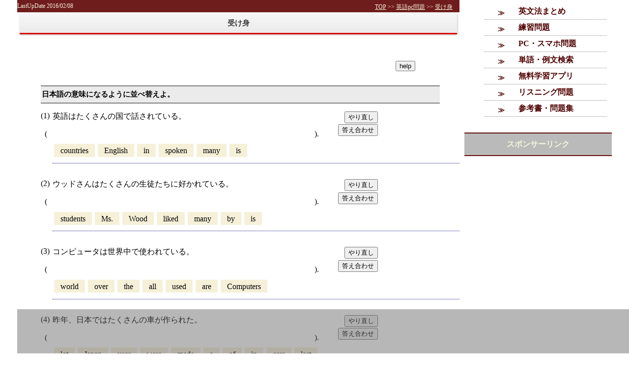

--- FILE ---
content_type: text/html; charset=UTF-8
request_url: https://english.005net.com/test/ss_n2-11-1.php
body_size: 15886
content:
<!DOCTYPE html>
<html lang="ja">
<head>
<!-- Google tag (gtag.js) -->
<script async src="https://www.googletagmanager.com/gtag/js?id=G-ZBK1L7PRVZ"></script>
<script>
  window.dataLayer = window.dataLayer || [];
  function gtag(){dataLayer.push(arguments);}
  gtag('js', new Date());

  gtag('config', 'G-ZBK1L7PRVZ');
</script>
<!-- InMobi Choice. Consent Manager Tag v3.0 (for TCF 2.2) -->
<script type="text/javascript" async=true>
(function() {
  var host = "www.themoneytizer.com";
  var element = document.createElement('script');
  var firstScript = document.getElementsByTagName('script')[0];
  var url = 'https://cmp.inmobi.com'
    .concat('/choice/', '6Fv0cGNfc_bw8', '/', host, '/choice.js?tag_version=V3');
  var uspTries = 0;
  var uspTriesLimit = 3;
  element.async = true;
  element.type = 'text/javascript';
  element.src = url;

  firstScript.parentNode.insertBefore(element, firstScript);

  function makeStub() {
    var TCF_LOCATOR_NAME = '__tcfapiLocator';
    var queue = [];
    var win = window;
    var cmpFrame;

    function addFrame() {
      var doc = win.document;
      var otherCMP = !!(win.frames[TCF_LOCATOR_NAME]);

      if (!otherCMP) {
        if (doc.body) {
          var iframe = doc.createElement('iframe');

          iframe.style.cssText = 'display:none';
          iframe.name = TCF_LOCATOR_NAME;
          doc.body.appendChild(iframe);
        } else {
          setTimeout(addFrame, 5);
        }
      }
      return !otherCMP;
    }

    function tcfAPIHandler() {
      var gdprApplies;
      var args = arguments;

      if (!args.length) {
        return queue;
      } else if (args[0] === 'setGdprApplies') {
        if (
          args.length > 3 &&
          args[2] === 2 &&
          typeof args[3] === 'boolean'
        ) {
          gdprApplies = args[3];
          if (typeof args[2] === 'function') {
            args[2]('set', true);
          }
        }
      } else if (args[0] === 'ping') {
        var retr = {
          gdprApplies: gdprApplies,
          cmpLoaded: false,
          cmpStatus: 'stub'
        };

        if (typeof args[2] === 'function') {
          args[2](retr);
        }
      } else {
        if(args[0] === 'init' && typeof args[3] === 'object') {
          args[3] = Object.assign(args[3], { tag_version: 'V3' });
        }
        queue.push(args);
      }
    }

    function postMessageEventHandler(event) {
      var msgIsString = typeof event.data === 'string';
      var json = {};

      try {
        if (msgIsString) {
          json = JSON.parse(event.data);
        } else {
          json = event.data;
        }
      } catch (ignore) {}

      var payload = json.__tcfapiCall;

      if (payload) {
        window.__tcfapi(
          payload.command,
          payload.version,
          function(retValue, success) {
            var returnMsg = {
              __tcfapiReturn: {
                returnValue: retValue,
                success: success,
                callId: payload.callId
              }
            };
            if (msgIsString) {
              returnMsg = JSON.stringify(returnMsg);
            }
            if (event && event.source && event.source.postMessage) {
              event.source.postMessage(returnMsg, '*');
            }
          },
          payload.parameter
        );
      }
    }

    while (win) {
      try {
        if (win.frames[TCF_LOCATOR_NAME]) {
          cmpFrame = win;
          break;
        }
      } catch (ignore) {}

      if (win === window.top) {
        break;
      }
      win = win.parent;
    }
    if (!cmpFrame) {
      addFrame();
      win.__tcfapi = tcfAPIHandler;
      win.addEventListener('message', postMessageEventHandler, false);
    }
  };

  makeStub();

  var uspStubFunction = function() {
    var arg = arguments;
    if (typeof window.__uspapi !== uspStubFunction) {
      setTimeout(function() {
        if (typeof window.__uspapi !== 'undefined') {
          window.__uspapi.apply(window.__uspapi, arg);
        }
      }, 500);
    }
  };

  var checkIfUspIsReady = function() {
    uspTries++;
    if (window.__uspapi === uspStubFunction && uspTries < uspTriesLimit) {
      console.warn('USP is not accessible');
    } else {
      clearInterval(uspInterval);
    }
  };

  if (typeof window.__uspapi === 'undefined') {
    window.__uspapi = uspStubFunction;
    var uspInterval = setInterval(checkIfUspIsReady, 6000);
  }
})();
</script>
<!-- End InMobi Choice. Consent Manager Tag v3.0 (for TCF 2.2) -->
	<meta charset="UTF-8">	
	<meta name="viewport" content="width=device-width">
	<meta name="Keywords" content="" />
	<meta name="Description" content="" />
	<title> </title> 	<style type="text/css"> div.google-auto-placed{margin:15px auto 20px;}                                                  
div#ads1::before,div#ads2::before,#fxBox::before{content:'スポンサーリンク';padding:8px;font-size:medium;background:linear-gradient(#fff,#f2f2f2);font-weight:bold;border-top: #630D0D 2px solid;border-bottom: #660E0E 2px solid;margin-bottom:5px;display:block;color:#222;}
    div.ads,#second{text-align:center;}    
    div.google-auto-placed::before,.ads::before,#adsTR::before,#mobMidRsp::before,#second::before, #adsMid::before, #adsBtm::before{text-align:center;font-weight:bold;content:"スポンサーリンク";color:#5c5c5c;display:block;margin-top:10px;line-height:2;
    background:linear-gradient(rgba(191, 191, 191, 0.24),rgba(226, 226, 226, 0.28) 10%, rgba(250, 250, 250, 0.24) 90% , rgba(230, 230, 230, 0.39));}
#kanren{margin:30px auto;}
span.ib{display:inline-block}
.block{display:block}
#topBox{background-color:hsl(0,0%,98%);}
#dai a{color:#4d2a2a;text-decoration: none;transition:all .7s;}    
#leftBox{position:relative}
#lastUpdate{background:#6f1c1c;color:beige;line-height:25px;font-size:12px;position:relative;display:block;height:25px}
.sans{font-family: sans-serif;}
div#noDis{display:none;}
/*テーブルレイアウト*/
.tbl{display:inline-table;text-indent:0;}
.td{display:table-cell;padding:0.1em;color:black;}
.tr{display:table-row;}
.td.r{text-align:right;}
.td.l{text-align:left;}
.td.c{text-align:center;}

#appLink >span{vertical-align:top;}
#appLink a.ip, #appLink a.an {display:block;line-height:1.2;background-color: #2e2e2e;background: linear-gradient(#4e4e4e,black);width: 180px;height: 30px;padding: 0;text-align: center;margin: 3px auto;border-radius: 15px;box-shadow: 0.5px 0.5px 2px 0 black;color: white;position: relative;
}                
#appLink a.ip::before, #appLink a.an::before {
    color: beige;font-weight: bold;position: absolute;top: 8px;left: 10px;display: inline-block;font-size: 75%;
}                    
#appLink a.ip::before{content:'AppStoreでダウンロード　≫';}
#appLink a.an::before{content:'GooglePlayでダウンロード ≫';}  

#appLink span.appHd{display:block;padding:3px;border-radius:4px;margin:0 3px;background:hsl(0, 0%, 97%);font-weight:bold;font-size:95%}
#appLink apan.appEx{color:#333;font-size:85%;padding:3px}
/*#appLink a{    text-align: center;display: inline-block;width: 80px;height: 80px;border-radius: 50%;background-color: #d3d3d3;font-size: 70%;olor: #333333;text-decoration: none;line-height: 1;margin: 2%;vertical-align:top;}   
*/#appLink a img {    display: block;    width: 30px;    height: auto;    margin: 15px auto 3px;}
#contentBox *{position:relative;}
#contentBox a span:nth-of-type(2) {    display: block;font-size:85%}
#contentBox a{
width: 100px;height: 100px;display: inline-block;background-color: hsl(60, 56%, 96%);box-shadow: 3px 3px 7px 0 grey, 0 0 1px 0 white inset;border-radius: 5px;text-decoration: none;font-weight: bold;text-align: center;margin: 10px 2%;color: #333;vertical-align:top;}
#renmonIcon {
display: inline-block;padding: 0;width: 40px;height: 55px;border-radius: 5px;border: #6f1c1c 4px solid;background-color: transparent;box-sizing: border-box;margin-top: 10px;margin-bottom: 2px;}
#renmonIcon::before, #renmonIcon::after, #yotenIcon::before, #yotenIcon::after {
    display: inline-block;position: absolute;content: "";}
#renmonIcon::before {
width: 22px;height: 4px;border-radius: 2px;top: 10px;left: 4px;background-color: #6f1c1c;box-shadow: 0 10px 0 0 #6f1c1c, 0 20px 0 0 #6f1c1c;
}
#renmonIcon::after {
width: 35px;height: 4.5px;transform: rotate(-50deg);background-color: #6f1c1c;top: 13px;right: -16px;box-shadow: 0 0 0 2.5px hsla(60, 56%, 96%, 0.88);border-radius: 7px 0 0 7px/2px 0 0 2px;}
#yogoIcon, #yogoIcon::before, #yogoIcon::after { border: 4px solid #6f1c1c;}#yogoIcon { background: #6f1c1c; position: relative; display: inline-block; width: 36px; height: 36px; border-radius: 0 0 0 9px; border-top: none; margin: 25px 4px 2px;}

#yogoIcon::before { width: 43.5px; height: 10px; box-sizing: border-box; border-top: none; border-right: none; left: -4px; top: -7px; border-radius: 0 0 0 9px;}#yogoIcon::before, #yogoIcon::after { content: ""; position: absolute; box-sizing: border-box;}#yogoIcon::after { width: 39px; height: 16px; left: -4px; top: -14.5px; border-bottom: none; border-radius: 9px 0 0;}
#sumahoIcon { display: inline-block; width: 40px; height: 60px; background-color: #6f1c1c; border-radius: 5px; position: relative; margin-top: 7px;}#sumahoIcon::before { display: inline-block; width: 3px; height: 3px; background-color: hsl(60, 56%, 96%); border-radius: 50%; content: ""; position: absolute; top: 4px; left: 18.5px; box-shadow: 1px 0 0 0 hsl(60, 56%, 96%), 1px 0 0 0 hsl(60, 56%, 96%), 2px 0 0 0 hsl(60, 56%, 96%), 3px 0 0 0 hsl(60, 56%, 96%), 4px 0 0 0 hsl(60, 56%, 96%), -1px 0 0 0 hsl(60, 56%, 96%), -2px 0 0 0 hsl(60, 56%, 96%), -3px 0 0 0 hsl(60, 56%, 96%), -4px 0 0 0 hsl(60, 56%, 96%), 0 48px 0 1.5px hsl(60, 56%, 96%);}#sumahoIcon::after { content: ""; position: absolute; left: 5px; width: 30px; height: 38px; top: 10px; background-color: hsl(60, 56%, 96%);}
#listenIcon {
    background-color: #6f1c1c; width:12px;height:20px;border-right:15px solid #6f1c1c;border-top:15px solid hsl(60, 56%, 96%);border-bottom:15px solid hsl(60, 56%, 96%);display:inline-block;position: relative;margin:10px 0;left:-10px;
}
 #listenIcon::before {
     border-radius:50%;width:30px;height:30px;border-right:5px solid #6f1c1c;border-top:5px solid transparent;border-bottom:5px solid transparent;right:-34px;top:-10px;
}
 #listenIcon::after {
     border-radius:50%;width:20px;height:20px;border-right:5px solid #6f1c1c;border-top:5px solid transparent;border-bottom:5px solid transparent;right:-24px;top:-5px;
}       
#listenIcon::before, #listenIcon::after { content: ""; position: absolute;}     
#reibunIcon{
position: relative;width:22px;height: 22px;background-color: transparent;border-radius: 50%;border:6px solid #6f1c1c;display: inline-block;transform:rotate(-30deg);margin:10px 0 20px
        }
#reibunIcon::before{
content: '';position: absolute;display: inline-block;width:6.5px;background-color: #6f1c1c;height:20px;top:23px;left:8px;   
        }        
 #footer *{position: relative;font-family:sans-serif;}
    #footer{background-color: #6f1c1c;margin:15px 0 0;padding:10px;}
    #footer p, #about{color:hsl(0, 0%, 95%);display:inline-block;vertical-align: top;line-height:1.7;}
    #footer p .h2{line-height: 1; text-align: center;color:beige;font-weight: bold;font-size:145%;display:block;text-shadow: 0 0 1px #4b0f0f;letter-spacing: 3px;}
    #footer p #siteUrl{color:beige;display:block;font-size:105%;font-weight: bold;text-align: center;letter-spacing: 1px;}
    #footer p{max-width:360px;padding:5px;margin:0 10px;}

    #about a {text-decoration: none;color: hsl(51, 100%, 98%);display: block;padding: 0 0 0 25px;margin-left: 0%;line-height: 2.3;}
    #about a::before,#about a::after{content:"";display: inline-block;position: absolute;}
    #about a::before{left: 6px;top: 11px;border-width: 5px;border-style: solid;border-color: transparent transparent transparent hsl(51, 100%, 98%);border-left: 7px solid hsl(51, 100%, 98%);}
    #about a::after{height: 15px;width: 15px;left: 0;top: 7px;border-radius: 50%;border-width: 1.5px;border-style: solid;border-color: hsl(51, 100%, 98%);
}
    #copy {display: block;text-align: center;word-spacing: 5px;color:#505050;margin:10px;}
/*スクロールトップ*/
/*  
#scrollToTopButton::before,#scrollToTopButton::after{content: "";background-color: #3d5a81;display: inline-block;position: absolute;}
#scrollToTopButton::before {left: 16px;top: 8px;width: 4px;height: 12px;border-radius: 1.5px 1.5px 1.5px 0/1.5px 1.5px 1.5px 0;}
#scrollToTopButton::after {left: 8px;top: 16px;width: 12px;height: 4px;border-radius: 1.5px 0 1.5px 1.5px/1.5px 0 1.5px 1.5px;}
#scrollToTopButton {margin-right:16px;box-shadow: 0 0 1px 0 rgba(0,0,0,.4), 0 0 1px -1px rgba(0,0,0,.4), 0 0 5px 0 rgba(0,0,0,.2);border: none;outline: none;z-index: 5;bottom: 16px;position: fixed;transition:all .5s;width: 32px;height: 32px;border-radius: 50%;display: inline-block;background-color: hsla(60, 3%, 93%, 0.49);transform:  rotate(-135deg);cursor: pointer;}
#scrollToTopButton.hid{opacity: 0;}
#scrollToTopButton.opn{opacity: 1;}
*/
div.alignRight{text-align:right;margin:0 40px;}

    #adsTop div{margin:auto;}
.ads, #adsSecond,  #adsMidPc, #second{max-width:970px;padding:30px 0 40px;margin:0 auto;text-align:center;}
.ads::before,#adsSecond::before{content:'スポンサーリンク';}    
    .pcIb{display:inline-block}
body , #o_box {margin:0;padding:0;position: relative;}
body{width:100%;}
#o_box{width:1210px;margin:0 auto;}
#leftBox, #main_box{width:900px;position:relative;}
#leftBox{float:left;}

img, iframe{ border: 0px;}
#topBox{  width:100%;height:50px;overflow: hidden;margin-bottom:0px;text-align: left;}
#dai{font-size: 20px;margin-left:17%;font-family:sans-serif;font-weight:bold;line-height:40px}
#dai a span{font-size:small;margin-left:15px}    
#dai a:hover{background: none;color:#a78484;}
.cl{clear:both;}
/*パンくず*/    
#pan{position:absolute;top:0px;right:1em;}
#pan ul li a{color:beige}     
#pan ul{list-style: none;padding: 0;margin:2px;}
#pan ul li{margin: 0;display: inline-block}    
h1, #adsSecond::before{
margin:1.5px 5px;width: auto;height: 40px;z-index: 1;background: linear-gradient(hsl(0, 0%, 97%), hsl(0, 0%, 92%));border-bottom: 3px solid rgb(219, 7, 7);line-height: 40px;font-weight: bold;color: rgb(57, 57, 57);text-shadow: white 0px 0px 1px;font-size: 92%;display: block;text-align: center;padding:0;box-shadow: 1px 1px 4px 0 #C3C3C3;}
h2{
line-height:2;border-top:2px solid #7F7F7F;border-bottom:2px solid #7F7F7F;background-color:hsl(0, 0%, 92%);width:95%;font-size:large;padding:0.1em;text-shadow: 0 0 1px white;margin-bottom: 1.5px;}
h3{ 
font-size : medium;margin-left: 0.5em;margin-top: 0.5em;line-height: 1.7; font-weight : bold;  padding-left: 1em; background-color:hsl(0,0%,99%);  border:none;  border-radius:8px 8px 0px 0px;border-bottom:1px dotted hsl(0,0%,70%)}
.honbun{
width: 95%;margin: 0.5em 0 0 1em;border-bottom: 2px dotted #A52A2A;}
.honbun p{width: 94%;line-height: 1.8;font-size: medium;text-align:left;margin:1em 2% 1em 4%;padding-bottom: 1em;}
.honbun div{line-height: 2;margin:20px;padding-bottom: 1em;border-bottom:2px #6B86AD dotted;}
.honbun p:last-of-type, .honbun div:last-of-type{border-bottom: none;}
a{  color : #000033;}
table{border:1px black solid;border-collapse: collapse;	}
td{text-align:center;border:1px solid black;	}
img a:hover{background-color: white;}
#bottomB{width:95%;text-align:center;font-size:small;margin-top:10px;font-weight:normal;color:#616161;}
#bottomB a{color: #6B6B6B;text-decoration: none;}
#bottomB a:hover{ cursor: text; background-color: white;}
#bBar{margin-top:2px;text-align: center;padding:3px;width: 98%;font-size: 75%;border-top: 2px solid #a52a2a;}
#bBar a{color: #353764;border-left-style: solid;border-left-width:1px;border-left-color: #353764;padding-left: 10px;padding-right:10px;padding-top:1px;padding-bottom:1px;
}
#bBar a:hover{color: white;background-color: #353764;}
.susiki{font-size:85%; margin-left:20px; white-space:nowrap;padding: 0px;}
.lft{float: left;}
.uLine{text-decoration: underline;}


span.lnk{font-family:sans-serif;font-weight:bold;display:block;margin:1em auto 0;padding:0.5em 0;text-align:center;border-top:1px dotted #9797f7;}
span.lnk a::after{content:'≫'; color:#7c2222;display:inline-block;margin-left:0.8em;}
/*アプリリンク*/
#apLink, #othLink{position: relative;transition:all .5s;text-align: center;background-color: rgb(188, 48, 48);border-radius: 15px;}
#othLink{background-color:#41505c ;margin-top:10px;font-size:90%}
#apLink a, #othLink a{text-decoration: none;color:beige;display: block;line-height: 32px;}
#apLink:hover, #othLink:hover{opacity:.5;}
#apLink a::after, #apLink a::before, #othLink a::after, #othLink a::before{transition: all .5s; content:"";border:8px solid transparent;border-left-color: beige;display: inline-block;width:0;height: 0;position: absolute;top:8px;}
#apLink a::after, #othLink a::after{right:45px;}
#apLink a::before, #othLink a::before{right:50px;}
#apLink a:hover::after, #apLink a:hover::before, #othLink a:hover::after{transform: translate(30px, 0)}
#apLink a:hover::before, #othLink a:hover::before{transform: translate(25px, 0)}
#about{min-width:400px;}
#about > span{display: inline-block;vertical-align: top;margin: 10px 20px 0 20px;}
   /*ads*/
#adsBtm, #adsTop{text-align:center;}
#adsMid, #adsBtm{margin:0 0 1em 0;}
#youtube::before,#appLink::before,#contentBox::before,#syuwa::before,#adsBtm::before, #adsMid::before{display: block;font-family: sans-serif;font-weight: bold;line-height: 2;border-bottom: 2px solid #7F7F7F;border-top: 2px solid #7F7F7F;background-color: hsl(0, 0%, 92%);font-size: large;padding-left: 1em;text-shadow: 0 0 1px white;margin-bottom: 1.5px;}
#contentBox::before{content:"学習コンテンツ";}
#syuwa::before{content:"姉妹サイトリンク";}
#adsMid::before,#adsBtm::before{content:"スポンサーリンク";text-align:left;}    
#appLink::before{content:"無料学習アプリ"}
#youtube::before{content:"動画";text-align:left;}
#youtube{text-align:center;}
#appLink a{transition:all .7s;}
#appLink a:hover{background-color:#818181;text-shadow:0 0 1px white;}
#adsMidL,#adsBtmL{margin:0.5em 0 0.5em 0;width:336px;height: 280px;display: inline-block;}
#adsMidR,#adsBtmR{margin:0.5em 0 0.5em 0;width:336px;height: 280px;display: inline-block;}
#syuwa a{display: block;color: #000048;padding:8px 0px 8px 30px;background-color: #eee}
#syuwa > span{padding:12px 0px 12px 45px;display: block}
#mondai_main h2{border:none;background:transparent;}
#footer p#about{max-width:700px;}


div#o_box{}
body{padding-bottom:140px;}
div#adsTop{z-index: 30; margin:0;position:fixed;bottom:0;width:100%;text-align: center;min-height: 114px;background-color: rgba(98, 98, 98, 0.46);}
        div#adsTop div{min-height:90px auto 2px;text-align: center;}
        div#adsTop::before{content:none;}
        #mnBtn{display: none;}
        /*menu*/
#menu{ width:250px;z-index:9995; position: absolute;top:0px;top:-80px;right:-300px;list-style: none;background-color:transparent;	padding: 0;height:250px;}
#menu li{border-bottom:1px dotted gray;}

#menu li a{color: #4e0000;display: block;line-height: 2;padding-left:70px;text-decoration: none;font-weight: bold;}
#menu li a::before{margin-top:5px;position: absolute;left:28px;content:'≫';font-size:90%;display: inline-block;}
        #menu li a:hover{color:beige;background: #b2b2b2;opacity:.8}
        div#fxBox {position: sticky;top:0px;width: 300px;height: 600px;margin:0;}    
div#fxBox::before{color: beige;content:"スポンサーリンク";background:#bababa;display:block;line-height:1.8;margin-bottom:3px;font-weight: bold;}    
#rightBox{position: relative;width:300px;min-height:600px;float:right;text-align:center;margin:270px 0 0 0px;
        }
        /*sttpc*/   

svg#svg3{position:absolute;top:10%;left:40%;}
h2{font-size:95%;}
#u1{fill:white; animation:col1 2s linear infinite normal;}
#u2{fill:white; animation:col2 2s linear infinite normal;}
#u3{fill:white; animation:col3 2s linear infinite normal;}
#u4{fill:white; animation:col4 2s linear infinite normal;}
#u5{fill:white; animation:col5 2s linear infinite normal;}
#u6{fill:white; animation:col6 2s linear infinite normal;}
#u7{fill:white; animation:col7 2s linear infinite normal;}
#u8{fill:white; animation:col8 2s linear infinite normal;}
#main div.smon{counter-increment:n;margin-left:1.5em;}
#main div.smon:before{content:"("counter(n) ")";position:absolute;left:-1.5em;}
#main{margin-left:3em;}
#main div.batu{position: absolute;top:0.3em;right: 50%;}
#main p.yaku{margin-top:1em;margin-bottom: 0;}
#main div.smon{margin-bottom:2em;border-bottom: 1px dotted navy;}
p.kRan{vertical-align: middle;display: inline-block;min-width: 65%;position: relative;margin-bottom: 0;}
p.matu{vertical-align: middle;display: inline-block;margin-bottom: 0;}
p.kRan::before{content: '(';position: absolute;left: -1em;}
p.kRan::after{content:')';position: absolute;right: 0;}
p.kRan span{min-width:1.5em;height:1em;display: inline-block;position: relative;padding:0 0.5em;text-align: center;vertical-align: middle;}
/*p.kRan span:before{content: '(';position: absolute;left: 0;}
p.kRan span:after{content:')';position: absolute;right: 0;}*/
p.goGun span{padding:0.3em 0.8em;margin:0.2em;background-color: #F6F0D9;cursor: pointer;}
#main div{position: relative;}
#main div button{position: absolute;}
#main div button:nth-of-type(1){top:0;right: 20%;}
#main div button:nth-of-type(2){top:2em;right: 20%;}
.maru{position: absolute;top:0.5em;right: 30%;}
.svg1{	
	
	-webkit-animation:spin 40s linear infinite alternate,anime2 40s linear infinite alternate;
	animation:spin 40s linear infinite alternate,anime2 40s linear infinite alternate;
}
.svg2{
	
	-webkit-animation:anime2 30s linear 1;
	animation:anime2 30s linear 1;
}
#main div#remain{
	padding:1em;
	line-height:1.8;
	position:absolute;
	left:3em;
	width:90%;	
	top:4%;
	background-color:#eee;
	border:1px solid gray;
	box-shadow:0 0 5px 0 black;
}
#main div#remain h3{
	border:none;
	box-shadow:none;
	padding:0;	
	margin-top:.5em;
	margin-left:0.1em;
	margin-bottom:0;
	background:none;
}
#main div#remain div.ib{
	display:inline-block;
	vertical-align:top;
	background-color:#FAFAFA;
	margin:0 1em;
	padding:0.5em 1em;
}
#main div#remain button{top:2.2em;right:10%;}
#main div#hlp{position:absolute;top:2em;background-color:white;border:1px solid gray;padding:1em;line-height:1.8;}
#main button.showHelp{position:absolute;top:4em;right:10%;}
@keyframes col1{12%{fill:#3C5B7A;} 27%{fill:white;} 100%{fill:white;}}
@keyframes col2{22%{fill:#3C5B7A;} 37%{fill:white;} 100%{fill:white;}}
@keyframes col3{32%{fill:#3C5B7A;} 47%{fill:white;} 100%{fill:white;}}
@keyframes col4{42%{fill:#3C5B7A;} 57%{fill:white;} 100%{fill:white;}}
@keyframes col5{52%{fill:#3C5B7A;} 67%{fill:white;} 100%{fill:white;}}
@keyframes col6{62%{fill:#3C5B7A;} 77%{fill:white;} 100%{fill:white;}}
@keyframes col7{72%{fill:#3C5B7A;} 87%{fill:white;} 100%{fill:white;}}
@keyframes col8{2%{fill:#3C5B7A;}  17%{fill:white;} 100%{fill:white;}}
@keyframes spin {
	0% {transform: rotate(0deg);}
	100% {transform: rotate(360deg);}	
}
@-webkit-keyframes spin {
	0% {-webkit-transform: rotate(0deg);}
	100% {-webkit-transform: rotate(360deg);}	
}
@keyframes anime2{
	0%{width:1px; height:1px}
	2%{width:50px;height:50px;}
	100%{width:50px;height:50px;}
}
@-webkit-keyframes anime2{
	0%{width:1px; height:1px}
	2%{width:50px;height:50px;}
	100%{width:50px;height:50px;}
}     </style><link rel="icon" href="//english.005net.com/favicon.ico" />
</head>
<body>
    <div id="o_box">
        <div id="leftBox">
            <div id="lastUpdate">LastUpDate 2016/02/08<span id="pan" itemscope itemtype="http://schema.org/BreadcrumbList"><nav><ul><li itemprop="itemListElement"  itemscope itemtype="http://schema.org/ListItem"><a itemprop="item name" href="https://english.005net.com">TOP</a><meta itemprop="position" content="1"></li> &gt;&gt; <li itemprop="itemListElement" itemscope itemtype="http://schema.org/ListItem"><a itemprop="item name" href="https://english.005net.com/test.php">英語pc問題</a><meta itemprop="position" content="2" /></li> &gt;&gt; <li itemprop="itemListElement" itemscope itemtype="http://schema.org/ListItem">
<a itemprop="item name" href="ss_n2-11-1.php">受け身</a><meta itemprop="position" content="3" /></li></ul></nav></span></div>   
            <!-- 
            <div id="topBox">
                <div id="dai"><a href="//english.005net.com/">中学校英語学習サイト<span>english.005net.com</span></a></div>		
            </div>  
            <div style="display:none">
            
        </div>-->
          
        <h1><span>受け身</span></h1>
<div id="mnBtn"></div><!--pc-->
    <div id="adsTop">    
    <script async src="https://pagead2.googlesyndication.com/pagead/js/adsbygoogle.js?client=ca-pub-1736429215525481"
    crossorigin="anonymous"></script>
<!-- english_pc_fx -->
<ins class="adsbygoogle"
    style="display:block"
    data-ad-client="ca-pub-1736429215525481"
    data-ad-slot="6513369317"
    data-ad-format="horizontal"
    data-full-width-responsive="true"></ins>
<script>
    (adsbygoogle = window.adsbygoogle || []).push({});
</script>
    </div>	
	        <div id="main_box">
            <div id="107821-1"><script src="//ads.themoneytizer.com/s/gen.js?type=1"></script><script src="//ads.themoneytizer.com/s/requestform.js?siteId=107821&formatId=1"></script></div>        	<ul id="menu" [class]="menuCon.vis == 1 ? 'opn' : ''">
		<li><a href="//english.005net.com/youten.php">英文法まとめ</a></li>
		<li><a href="//english.005net.com/mondai.php">練習問題</a></li>
		<li><a href="//english.005net.com/test.php">PC・スマホ問題</a></li>
        <li><a href="//english.005net.com/word/search.php">単語・例文検索</a></li>
		<li><a href="//english.005net.com/app.php">無料学習アプリ</a></li>
		<li><a href="//english.005net.com/listen.php">リスニング問題</a></li>
		<li><a href="//english.005net.com/books.php">参考書・問題集</a></li>
	</ul>        <!--   
		<h1><span>受け身</span></h1>-->
		<div id="main"><button class="showHelp">help</button><h2>日本語の意味になるように並べ替えよ。</h2><div class="smon"><p class="yaku">英語はたくさんの国で話されている。</p><p class="kRan"><span></span><span></span><span></span><span></span><span></span><span></span></p><p class="matu">.</p><p class="goGun"><span>countries</span><span>English</span><span>in</span><span>spoken</span><span>many</span><span>is</span></p><button class="back">やり直し</button><button class="ans">答え合わせ</button><input type="hidden" value="English is spoken in many countries"></div><div class="smon"><p class="yaku">ウッドさんはたくさんの生徒たちに好かれている。</p><p class="kRan"><span></span><span></span><span></span><span></span><span></span><span></span><span></span></p><p class="matu">.</p><p class="goGun"><span>students</span><span>Ms.</span><span>Wood</span><span>liked</span><span>many</span><span>by</span><span>is</span></p><button class="back">やり直し</button><button class="ans">答え合わせ</button><input type="hidden" value="Ms. Wood is liked by many students"></div><div class="smon"><p class="yaku">コンピュータは世界中で使われている。</p><p class="kRan"><span></span><span></span><span></span><span></span><span></span><span></span><span></span></p><p class="matu">.</p><p class="goGun"><span>world</span><span>over</span><span>the</span><span>all</span><span>used</span><span>are</span><span>Computers</span></p><button class="back">やり直し</button><button class="ans">答え合わせ</button><input type="hidden" value="Computers are used all over the world"></div><div class="smon"><p class="yaku">昨年、日本ではたくさんの車が作られた。</p><p class="kRan"><span></span><span></span><span></span><span></span><span></span><span></span><span></span><span></span><span></span><span></span></p><p class="matu">.</p><p class="goGun"><span>lot</span><span>Japan</span><span>year</span><span>were</span><span>made</span><span>a</span><span>of</span><span>in</span><span>cars</span><span>last</span></p><button class="back">やり直し</button><button class="ans">答え合わせ</button><input type="hidden" value="a lot of cars were made in Japan last year"></div><div class="smon"><p class="yaku">この本はブラウンさんによって書かれた。</p><p class="kRan"><span></span><span></span><span></span><span></span><span></span><span></span><span></span></p><p class="matu">.</p><p class="goGun"><span>book</span><span>written</span><span>this</span><span>by</span><span>Mr.</span><span>was</span><span>Brown</span></p><button class="back">やり直し</button><button class="ans">答え合わせ</button><input type="hidden" value="this book was written by Mr. Brown"></div>	<button class="showAnswer">答表示</button>
	<button class="showWrong">不正解のみ</button>
	<button class="record">過去の結果</button>	</div><svg id="svg3" viewBox="50 10 100 100" width="100" height="100" xmlns="http://www.w3.org/2000/svg">
<defs><rect id="rect39_2" x="96" y="24" width="8" height="18" rx="0" ry="0" "/></defs>
<rect id="rect39_1" x="0" y="0" width="140" height="140" rx="10" ry="10" style="fill:#ECF0F1;stroke:none;"  />
<g id="g1" transform="translate(100,60) rotate(45) translate(-100,-60)" stroke="none">
<use id="u1" xlink:href="#rect39_2" x="0" y="0" transform="translate(100,60) rotate(0) translate(-100,-60)" />
<use id="u2" xlink:href="#rect39_2" x="0" y="0" transform="translate(100,60) rotate(45) translate(-100,-60)" />
<use id="u3" xlink:href="#rect39_2" x="0" y="0" transform="translate(100,60) rotate(90) translate(-100,-60)" />
<use id="u4" xlink:href="#rect39_2" x="0" y="0" transform="translate(100,60) rotate(135) translate(-100,-60)" />
<use id="u5" xlink:href="#rect39_2" x="0" y="0" transform="translate(100,60) rotate(180) translate(-100,-60)" />
<use id="u6" xlink:href="#rect39_2" x="0" y="0" transform="translate(100,60) rotate(225) translate(-100,-60)" />
<use id="u7" xlink:href="#rect39_2" x="0" y="0" transform="translate(100,60) rotate(-90) translate(-100,-60)" />
<use id="u8" xlink:href="#rect39_2" x="0" y="0" transform="translate(100,60) rotate(-45) translate(-100,-60)" />
</g></svg><div id="second">  
<!-- english_rect_0 -->
<ins class="adsbygoogle"
     style="display:block"
     data-ad-client="ca-pub-1736429215525481"
     data-ad-slot="6896512699"
     data-ad-format="auto"
     data-full-width-responsive="true"></ins>
<script>
     (adsbygoogle = window.adsbygoogle || []).push({});
</script>
</div> 
	        </div>
        <!--<div class="cntLink"><div id="contentBox"> 
    <a href="../youten.php"><span id="yogoIcon"></span><span>英文法まとめ</span></a>
    <a href="../mondai.php"><span id="renmonIcon"></span><span>練習問題</span></a>
    <a href="../listen.php"><span id="listenIcon"></span><span>リスニング問題</span></a>
    <a href="../test.php"><span id="sumahoIcon"></span><span>pcスマホ問題</span></a>
    <a href="../word/search.php"><span id="reibunIcon"></span><span>単語・例文検索</span></a>
</div>                </div>-->
    
    
<div id="appLink">
<img src="../gif/nara3.png" width="60" height="60" alt="中学英語並べ替え">
        <span class="ib"><span class="appHd">並べ替え問題中3</span>
        <span class="appEx">文法の基礎・英文の作り方がわかる並べ替え問題 中3用</span>
        </span>
            <span class="pcIb">
        		<a rel="nofollow" href="https://itunes.apple.com/jp/app/id1338151745?l=ja&ls=1&mt=8" class="ip"></a>
		<a rel="nofollow" href="https://play.google.com/store/apps/details?id=com.english005net.engNara3" class="an"></a>
    </span>
            </div>    <div style="min-height:250px;text-align:center;">
<div style="text-align:center;" id="107821-31"><script src="//ads.themoneytizer.com/s/gen.js?type=31"></script><script src="//ads.themoneytizer.com/s/requestform.js?siteId=107821&formatId=31"></script></div>
</div>        <div class="alignRight"><span id="scrollToTopButton" class="hid"></span>        </div>
    </div>
    <div id="rightBox">
    <div id="fxBox">   
<!-- english_pc_right -->
<ins class="adsbygoogle"
     style="display:block"
     data-ad-client="ca-pub-1736429215525481"
     data-ad-slot="1464831422"
     data-ad-format="auto"
     data-full-width-responsive="true"></ins>
<script>
     (adsbygoogle = window.adsbygoogle || []).push({});
</script>
    </div>    
</div><script defer>
console.log('ads');
function chien(){
  //pageAd//
  let adScript = document.createElement('script');
  adScript.setAttribute('async','true');
  adScript.setAttribute('crossorigin','anonymous');
  adScript.setAttribute('src','https://pagead2.googlesyndication.com/pagead/js/adsbygoogle.js?client=ca-pub-1736429215525481');
  let sc = document.getElementsByTagName('TITLE')[0];
  sc.parentElement.insertBefore(adScript,sc);
  //googletag.cmd.push(function() { googletag.pubads().refresh(); });
  
}
let lazyLoad = false;
function chienTrigger(){  
  if(lazyLoad==false){
      window.removeEventListener('scroll',chienTrigger);
      window.removeEventListener('mousemove',chienTrigger);
      window.removeEventListener('mousedown',chienTrigger);
      window.removeEventListener('touchstart',chienTrigger);
      window.removeEventListener('keydown',chienTrigger);
      chien();
  }
}
window.addEventListener('scroll',chienTrigger);
window.addEventListener('mousemove',chienTrigger);
window.addEventListener('mousedown',chienTrigger);
window.addEventListener('touchstart',chienTrigger);
window.addEventListener('keydown',chienTrigger);
window.addEventListener('load',function(){
  if(window.pageYOffset){
      chienTrigger();
  }
});
</script>    
        <br class="cl">
<div id="footer">
    <p>
        <span class="h2">中学校英語学習サイト</span>
        <span id="siteUrl">english.005net.com</span>
        中学校英語学習サイトでは、中学校で習う範囲の英文法の要点をわかりやすく解説しています。
        練習問題はプリントアウトして使えるものやスマホ・PCから直接できるもの、リスニング教材まで、
        中学生の学習のみならず、中学英語の復習や英会話のための基礎としても活用いただけます。
    </p>
    <p id="about">
        <span>
            <a href="../youten.php">英文法のまとめ</a>
            <a href="../mondai.php">練習問題</a>
            <a href="../test.php">pcスマホ用問題</a>
            <a href="../listen.php">リスニング問題</a>
            <a href="../word/search.php">単語・例文検索</a>
            <a href="../app.php">無料英語アプリ</a>
        </span>    
        <span>
            <a href="../index.php">トップページ</a>
            <a href="../about.php" id="footAboutAnc">このサイトについて</a>
            <a href="../map.php">サイトマップ</a>
            <a href="../link.php">リンク集</a>
            <a href="../rireki.php">更新履歴</a>
            <a href="../mail/toiawase.php">お問合せ</a>
        </span>
        <span id="sis">
    　姉妹サイトリンク<br>
    <a href="//study.005net.com">中学学習サイト</a>
    <a href="//math.005net.com">中学校数学学習サイト</a>
    <a href="//science.005net.com">中学理科の学習</a>
    <a href="//teen.005net.com">中学数学動画講座</a>
    <a href="//highschoolmath.005net.com">高校数学</a>
        </span>
    </p>    
</div>
<div id="copy">&copy;2006-2025 SyuwaGakuin All Rights Reserved</div>    </div>
<style media="print">
    #second,.ads,#main_box .innerAnswer{display:none;}
    #scrollToTopButton,#scrollToTopButton.opn{display: none;}
  #adsTop,#lastUpdate,button,#btn_1,#topBox,#kanren,#rightBox,#appLink,#mnBtn,#adsMid, #adsBtm,#ytnLnk,#copy,#footer,  #monPri, #sumaho, div.cntLink{display: none;}
    #leftBox #main_box{margin:0;padding-top:0}
    #ansDiv{page-break-before: always}
    h1{font-size:medium;margin:0;padding:0}
    h1,#ansDiv::before{background:none;border:none;}
    #main_txt h2{margin-bottom:2px;margin-top:2px;padding:0;font-size:88%}
    html,body,#main_box, #main_txt, #o_box, #leftBox{max-width:680px;}
    #main_txt p{margin-bottom:.8em;font-size:87%;}
    #main_box #kotae p{margin-right:2em;max-width: 80%}
    h3{border:none;background:none;}
    </style>

    <script defer>
window.addEventListener('scroll', function(){
    var scl = window.pageYOffset;
    if(scl>50){
        document.getElementById('scrollToTopButton').setAttribute('class','opn');      
    }else{
        document.getElementById('scrollToTopButton').setAttribute('class','hid');
    } 
}, false);
window.document.addEventListener('click',function(e){
    if(e.target.id=="scrollToTopButton"){
        var sc = window.pageYOffset, val = 'transition:transform .5s;transform:translate(0px,'+sc+'px)';
        window.document.body.setAttribute('style',val);  
        setTimeout(function(){
            window.scrollTo(0,0);
            window.document.body.removeAttribute('style');                
        },500);     
    }
},false);
window.document.addEventListener('DOMContentLoaded',function(){
    var elH1=document.getElementsByTagName('H1')[0].children[0], fsize=15, fNum=0;
    elH1.setAttribute('style','display:block');
    
    while(elH1.clientHeight > 50){  
        fsize -= 1;
        var val = 'display:inline-block;font-size:'+fsize+'px';
        elH1.setAttribute('style',val);
        fNum++;
        if(fNum>20){
            break;
        }
    }
    
});
</script>
<script defer type="text/javascript">
////////////////メニューを開くスクリプトpc///////////
window.addEventListener('DOMContentLoaded',function () {
	mnBtn= window.document.getElementById('mnBtn');
	menu= window.document.getElementById('menu');
	
	mnBtn.addEventListener('click',function (e) {
		var menuDis=window.document.defaultView.getComputedStyle(menu,null).opacity;
		if(menuDis==0){	
			menu.setAttribute('style','transform:translate(6%,0);opacity:1;transition:transform .5s, opacity .5s;');
		}else{
			menu.setAttribute('style','transform:translate(-100%,0);opacity:0;transition:transform .5s, opacity .5s;');
		}
	},false);
	var adsMid = window.document.getElementById('adsMid');
    if(adsMid){
        var amWid = window.getComputedStyle(adsMid).width.slice(0,-2);
        var mgn = (Number(amWid) - 670) / 2	;
        var val = 'margin-right:'+mgn+'px';
        adsMid.children[0].setAttribute('style',val);    
    }
	
});
     scrnWidth=window.parent.screen.width;
    window.addEventListener('load',windowLoad=function () {        
        window.removeEventListener('load',windowLoad);
    var fxBox = document.getElementById('fxBox'), rightAdsBox=fxBox.firstElementChild;//, rightApp=document.getElementById('rightApp');  
    if (scrnWidth > 767) {
        ///pc処理
        const mainH = document.getElementById('leftBox').clientHeight-310, rightBox= document.getElementById('rightBox');
        if(mainH > 600){
            var val= 'height:'+mainH + 'px';
            rightBox.setAttribute('style',val);
        }
    }
    
    
    });        
</script><script defer type="text/javascript">var sst=window.sessionStorage;
var lst=window.localStorage;
//////////////////////pageName////////////////////
var urArr=location.href.split('/');
var pgNm=urArr[urArr.length -1].split('.');
var pageName=pgNm[0];
var d=new Date();
var month=d.getMonth() +1;
var tDate= d.getFullYear() + '-' + month + '-' + d.getDate();
var lstKey=pageName +'*'+ tDate;//

////////////////////////////////

var ktAws= new Array;
var kotae = new Array;
var clk=0;
var s1='<svg class="svg1" viewBox="40 20 100 100" width="70" height="70" xmlns="http://www.w3.org/2000/svg"><g stroke-width="4"><circle cx="90" cy="70" r="14.142135623730951" id="Circle5_32" style="fill:none;stroke:red;"/><circle cx="90" cy="70" r="30" id="Circle5_33" style="fill:none;stroke:red;"/><path id="Arc5_34" style="fill:none;stroke:red;" d="M 101,42 A 12 12 0 1 0 80,42"/><use xlink:href="#Arc5_34" x="0" y="0"transform="translate(90,70) rotate(45) translate(-90,-70)" /><use xlink:href="#Arc5_34" x="0" y="0"transform="translate(90,70) rotate(90) translate(-90,-70)" /><use xlink:href="#Arc5_34" x="0" y="0"transform="translate(90,70) rotate(135) translate(-90,-70)" /><use xlink:href="#Arc5_34" x="0" y="0"transform="translate(90,70) rotate(-180) translate(-90,-70)" /><use xlink:href="#Arc5_34" x="0" y="0"transform="translate(90,70) rotate(-45) translate(-90,-70)" /><use xlink:href="#Arc5_34" x="0" y="0"transform="translate(90,70) rotate(-90) translate(-90,-70)" /><use xlink:href="#Arc5_34" x="0" y="0"transform="translate(90,70) rotate(-135) translate(-90,-70)" /></g></svg>';
var s2='<svg class="svg2" viewBox="30 10 140 140" width="50" height="50" xmlns="http://www.w3.org/2000/svg"><g stroke-width="10"><line x1="40" y1="20" x2="120" y2="100" id="Line5_6" style="fill:none;stroke:blue;" /><line x1="40" y1="100" x2="120" y2="20" id="Line5_7" style="fill:none;stroke:blue;" /></g></svg>';
//オンロードファンクション/////////////////////////
window.addEventListener('DOMContentLoaded',function () {

	var svg3=window.document.getElementById('svg3');
	svg3.style.display='none';
	if(navigator.userAgent.match(/(android)|(iphone)|(ipad)|(mobile)/i)){evH='touchstart';}else{evH='click';}//もしモバイルならtouchstart
	main=window.document.getElementById('main');
	smon=main.getElementsByClassName('smon');
	monSu = smon.length;//問題数
	record=new Array;//結果を保存する配列
	for (var i=0;i<monSu;i++) {
		smon[i].id='mondai'+i;//mainの子ノードdiv.smonにidをふる
		if(lst.getItem(lstKey)){lstDainyu()}else{record[smon[i].id]=0;}
	}
	//////////////イベントリスナ//////////////////////////
	main.addEventListener(evH,function (e) {
		pClass=e.target.parentNode.className;//親のclass
		tag=e.target.tagName;//クリックしたターゲットのtag		
		switch(tag) {
			case 'SPAN':				
						//goGunの子nodeSPANをクリックした場合
				if(pClass=='goGun'){	narabe(e.target);}						
				break;
			case 'BUTTON':
				switch(e.target.className) {
							//backボタンの時
					case 'back':clr(e.target);break;
							//ansボタンの時
					case 'ans':kotaeAwase(e.target);break;
					case 'showAnswer':showAnswer();break;
					case 'showWrong':showWrong();break;
					case 'record':remain();break;
					case 'close':cls(e.target);break;
					case 'showHelp':showHelp();break;
				}						
			break;
		}
	},false);
	//////////////////////////////////////////////////////
},false);
//ヘルプ表示
function showHelp(){	
	if(window.document.getElementById('hlp')== null){
	var elmnt=window.document.createElement('div');
	elmnt.setAttribute('id','hlp');
	elmnt.innerHTML= ' <button class="close">閉じる</button><p>語群の単語はタップ(またはクリック)した順に(　)へ入ります。<br>「やり直す」ボタンをタップすると単語はすべて元に戻ります。<br>「答え合わせ」ボタンをタップすると○☓が表示されます。<br>答え合わせをしたあとはやり直しはできません。<br></p><p>最下部のボタンについて<br>答表示・・・全問題の答を表示します。<br>不正解のみ・・・不正解だった問題にもう一度挑戦します<br>過去の結果・・・過去に同じ問題をやっていた場合、日付と各問の間違えた回数を表示します。<br>ただし、pcやブラウザが異なると過去の結果は表示されません。</p> ' ;
	main.appendChild(elmnt);
}
}
//過去の記録表示
function remain(){
	if(window.document.getElementById('remain')== null){
	oldRecord=new Array;
	for (var i=0;i<lst.length;i++) {
		if(lst.key(i).indexOf(pageName)!=-1){
			var keyNames=lst.key(i).split('*');
			oldRecord[keyNames[1]]=lst.getItem(lst.key(i));		
		}
	}
	var inner='<h2>受け身 各問間違えた回数</h2>';
	for (var k in oldRecord){
		inner+='<div class="ib"><h3>'+k+'</h3>';
		var orPoint=oldRecord[k].split('*');
			for (var ii=0;ii<orPoint.length;ii++) {
				var orpArr=orPoint[ii].split(':');
				var monNum=Number(orpArr[0].substr(-1))+1;
				inner +='<div>('+monNum+')　'+orpArr[1]+'回</div>';
			}	
		inner +='</div>';
	}	
	var elmnt=window.document.createElement('div');
		elmnt.setAttribute('id','remain');
		elmnt.innerHTML=inner+'<button class="close">閉じる</button>';
		main.appendChild(elmnt);
	window.scroll(0,180);
}}
//過去の記録を閉じる
function cls(tgt){
	var plnt=tgt.parentNode;
	var rmP=plnt.parentNode;
	rmP.removeChild(plnt);
}
//クリア
function clr(tgt) {
	var ppDiv=tgt.parentNode;
	if(ktAws[ppDiv.id]!=1){
	krans=ppDiv.getElementsByTagName('p');
	kranSpan=krans[1].getElementsByTagName('span');
	gogunSpan=krans[3].getElementsByTagName('span');
	for (var i=0;i<kranSpan.length;i++) {
		kranSpan[i].innerHTML='';
		gogunSpan[i].style.visibility='visible';			
		}}
}
//並べ替え
function narabe(tgt) {
	var ppDiv=tgt.parentNode.parentNode;//問題div						
	var kRans=ppDiv.getElementsByClassName('kRan');//解答欄p
	var kaito=kRans[0].getElementsByTagName('span');//解答欄pのchildSPAN
	for (var i=0;i<kaito.length;i++) {//解答欄の数だけ繰り返し						
		if(kaito[i].innerHTML==''){//空いている解答欄に
			kaito[i].innerHTML=tgt.innerHTML;//クリックした単語を代入
			if(i==0){kaito[0].innerHTML=fUpper(kaito[0].innerHTML);}
			tgt.style.visibility='hidden';//自身はhidden								
			break;
	}}
}
//不正解のみ表示
function showWrong(){
	window.scroll(0,250);
	var smon=window.document.getElementsByClassName('smon');
	for (var i=0;i<smon.length;i++) {
		if(sst.getItem(smon[i].id)){
			var batu=smon[i].getElementsByClassName('batu');
			if (batu[0]) {
				batu[0].parentNode.removeChild(batu[0]);//まるばつを削除
			}
			var arr=sst.getItem(smon[i].id).split('^');
			smon[i].childNodes[0].innerHTML=arr[0];
			var span=smon[i].childNodes[1].getElementsByTagName('span');
				for(var k=0;k<span.length;k++){span[k].innerHTML='';}
			var gogun=smon[i].childNodes[3].getElementsByTagName('span');
				for(l=0;l<gogun.length;l++){gogun[l].style.visibility='visible';}
				ktAws[smon[i].id]=0;
		}else{
				var slen=smon[i].childNodes.length;
				for(var j=0;j<slen;j++){smon[i].childNodes[j].style.visibility='hidden';}
			}
	}
}
//localStorageに保存//
function localRecord() {

	var lstValue="";
	for(key in record){
		lstValue += key + ':'+ record[key] + '*';	
	}	
	lstValue=lstValue.substring(0,lstValue.length-1);
	lst.setItem(lstKey,lstValue);
}
//ローカルストレージ代入
function lstDainyu(){
	var lstMon=lst.getItem(lstKey).split('*');
	for (var i=0;i<lstMon.length;i++) {
		lstSmon=lstMon[i].split(':');
		record[lstSmon[0]]=lstSmon[1];
	}
	return;
}
//答表示
function showAnswer() {
	window.scroll(0,250);
	var smon=window.document.getElementsByClassName('smon');
	for(var i=0;i<smon.length;i++){
		var eibun=fUpper(smon[i].childNodes[6].value);
		smon[i].childNodes[1].innerHTML=eibun;
		smon[i].childNodes[1].style.visibility='visible';
		smon[i].childNodes[0].style.visibility='visible';
		smon[i].childNodes[3].style.display='none';//語群消去
		smon[i].style.border='none';
			}
	var btn=main.getElementsByTagName('button');
		for(var j=0;j<btn.length;j++){
			btn[j].style.display='none';		
		}
	var batu=main.getElementsByClassName('batu');
		for(var k=0;k<batu.length;k++){
			batu[k].style.display='none';
		}
}
///scroll
function scl(tgt,nxt){
    
    var nowSc=window.pageYOffset;
    var sc = nxt.getBoundingClientRect().top, val = 'transition:transform .5s;transform:translate(0px,-'+sc+'px)';
    window.document.body.setAttribute('style',val);  
    setTimeout(function(){
        sc+=nowSc;
        window.scrollTo(0,sc);
        window.document.body.removeAttribute('style');                
    },500);
}  
//答え合わせ
function kotaeAwase(tgt) {
	
	var ppDiv=tgt.parentNode;//問題div						
	var kRans=ppDiv.getElementsByClassName('kRan');//解答欄p
	var kaito=kRans[0].getElementsByTagName('span');//解答欄pのchildSPAN
	var seikai=fUpper(ppDiv.getElementsByTagName('input')[0].value);
	var nxNum=Number(ppDiv.id.substr(-1))+1;
	
    if(nxNum==monSu){
        next=document.getElementById('mondai0');
    }else{
		var nxId='mondai'+String(nxNum);
		next=document.getElementById(nxId);
	}
    setTimeout(scl,1000,ppDiv,next);
	///////////////////////sessionStorageに書き込み////////////////
	var eibun=ppDiv.lastChild.value;
	var nihon=ppDiv.firstChild.innerHTML;
	var matu=ppDiv.childNodes[2].innerHTML;
	var bun = nihon + '^'+ eibun+matu;
	sst.setItem(ppDiv.id,bun);
	/////////////////////////////////////////////////////////////

	kotae[ppDiv.id]= new Array;
	for (var i=0;i<kaito.length;i++) {
		kotae[ppDiv.id][i]=kaito[i].innerHTML;
	}					
	ke=fUpper(kotae[ppDiv.id].join(' '));
	if(ktAws[ppDiv.id]!=1){
		
		if(ppDiv.getElementsByTagName('input')[1]){//答が2つある場合
			var seikai2=fUpper(ppDiv.getElementsByTagName('input')[1].value);
			
			if(ke==seikai || ke==seikai2){//正解の時
				sst.removeItem(ppDiv.id);//セッションストレージから削除
				el=window.document.createElement('div');
				el.setAttribute('class','batu');
				el.innerHTML=s1;
				ppDiv.appendChild(el);
			}else{
				record[ppDiv.id] ++;
				localRecord();
				el=window.document.createElement('div');
				el.setAttribute('class','batu');
				el.innerHTML=s2;
				ppDiv.appendChild(el);		
			}
			
			
		}else{//答が1つの時
			if(ke==seikai){//正解の時
				sst.removeItem(ppDiv.id);//セッションストレージから削除
				el=window.document.createElement('div');
				el.setAttribute('class','batu');
				el.innerHTML=s1;
				ppDiv.appendChild(el);
			}else{
				record[ppDiv.id] ++;
				localRecord();
				el=window.document.createElement('div');
				el.setAttribute('class','batu');
				el.innerHTML=s2;
				ppDiv.appendChild(el);		
			}
		}
	}
	ktAws[ppDiv.id]=1;
}
//先頭を大文字に
function fUpper(str) {
	return str.substr(0,1).toUpperCase() + str.substr(1);
}
/*
function fUpper(str) {
    return str.charAt(0).toUpperCase() + str.substring(1).toLowerCase();
}*/

//配列シャッフル
function shuffle(arr){
	var i, j, temp;
  	arr = arr.slice();
  	i = arr.length;  	
  	if (i === 0) {
    	return arr;
  		}
  	while (--i) {
    j = Math.floor(Math.random() * (i+1));
 
    temp = arr[i];
    arr[i] = arr[j];
    arr[j] = temp;
  }
  return arr;
	}</script> 
</body>
</html>


--- FILE ---
content_type: text/html; charset=utf-8
request_url: https://www.google.com/recaptcha/api2/aframe
body_size: 268
content:
<!DOCTYPE HTML><html><head><meta http-equiv="content-type" content="text/html; charset=UTF-8"></head><body><script nonce="WPOZc0uGr-DoP0NkL5scYA">/** Anti-fraud and anti-abuse applications only. See google.com/recaptcha */ try{var clients={'sodar':'https://pagead2.googlesyndication.com/pagead/sodar?'};window.addEventListener("message",function(a){try{if(a.source===window.parent){var b=JSON.parse(a.data);var c=clients[b['id']];if(c){var d=document.createElement('img');d.src=c+b['params']+'&rc='+(localStorage.getItem("rc::a")?sessionStorage.getItem("rc::b"):"");window.document.body.appendChild(d);sessionStorage.setItem("rc::e",parseInt(sessionStorage.getItem("rc::e")||0)+1);localStorage.setItem("rc::h",'1764889873950');}}}catch(b){}});window.parent.postMessage("_grecaptcha_ready", "*");}catch(b){}</script></body></html>